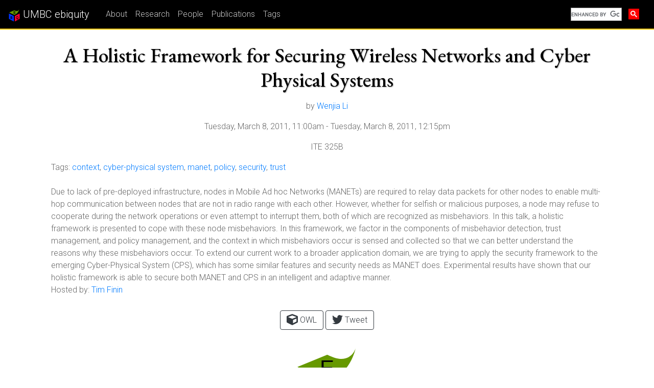

--- FILE ---
content_type: text/html; charset=UTF-8
request_url: https://ebiquity.umbc.edu/event/html/id/383/A-Holistic-Framework-for-Securing-Wireless-Networks-and-Cyber-Physical-Systems
body_size: 8931
content:
<!doctype html>
<html lang="en">
<head>
	<!-- 0.011619091033936 -->
	<meta charset="utf-8">
	<meta name="viewport" content="width=device-width, initial-scale=1, shrink-to-fit=no">
	<link href="https://fonts.googleapis.com/css?family=EB+Garamond:500|Roboto:300" rel="stylesheet">
	<link href="/rgb/assets/css/bootstrap.min.css" rel="stylesheet">
  	<link href="/rgb/assets/css/rgb.css?1768438208" rel="stylesheet">
	<title>A Holistic Framework for Securing Wireless Networks and Cyber Physical Systems</title>
	<meta name="description" content="">
	<meta name="author" content="UMBC ebiquity">

	<script src="https://www.google-analytics.com/urchin.js"></script>
	<script > _uacct = "UA-120147-16"; urchinTracker(); </script>

<script>
     (function() {
       var cx = '009609548000961469518:dcrixwcwfq0';
       var gcse = document.createElement('script');
       gcse.type = 'text/javascript';
       gcse.async = true;
       gcse.src = (document.location.protocol == 'https:' ? 'https:' : 'http:') + '//www.google.com/cse/cse.js?cx=' + cx;
       var s = document.getElementsByTagName('script')[0];
       s.parentNode.insertBefore(gcse, s);
     })();
</script>

<script type="application/ld+json">
{
  "@context": "http://schema.org", 
  "@type": "EducationalOrganization",
  "address": {
    "@type": "PostalAddress",
    "addressCountry": "USA",
    "addressLocality": "Baltimore",
    "addressRegion": "Maryland",
    "postalCode": "21250",
    "streetAddress": "University of Maryland, Baltimore County, 1000 Hilltop Circle"
    },
  "description": "The UMBC Ebiquity Research Group consists of faculty and students from the Department of Computer Science and Electrical Engineering (CSEE) of the University of Maryland, Baltimore County (UMBC), located in Baltimore, Maryland.",
  "name": "UMBC Ebiquity Research Lab",
  "url": "http://ebiquity.umbc.edu",
  "email": "ebiquity@gmail.com", 
  "faxNumber": "1-410-455-3969", 
  "telephone": "1-410-455-3000",
  "logo": "http://ebiquity.umbc.edu/img/ebq_logo.png",
  "member": [
    {
      "@type": "Person",
      "email": "mailto:finin@umbc.edu", 
      "image": "http://umbc.edu/~finin/images/headshot.jpg", 
      "jobTitle": "Professor", 
      "name": "Tim Finin", 
      "telephone": "1-410-455-3522", 
      "url": "http://umbc.edu/~finin/"
      }
  ]
}
</script>

	
</head>
<body>


	<!-- navigation header -->
	<header class="navbar navbar-expand-md sticky-top rgb-header navbar-dark">
		<a class="navbar-brand" href="/" title="UMBC ebiquity"><img src="/rgb/assets/logo/ebq.svg" width='24' height='24' alt="UMBC ebiquity">&nbsp;UMBC&nbsp;ebiquity</a>
		<button class="navbar-toggler" type="button" data-toggle="collapse" data-target="#navbarSupportedContent" aria-controls="navbarSupportedContent" aria-expanded="false" aria-label="Toggle navigation">
			<span class="navbar-toggler-icon"></span>
		</button>
		<div class="collapse navbar-collapse" id="navbarSupportedContent">
			<ul class="navbar-nav mr-auto"><li class="nav-item"><a class="nav-link" href="/us/">About</a></li><li class="nav-item"><a class="nav-link" href="/research/area/id/all">Research</a></li><li class="nav-item"><a class="nav-link" href="/people/">People</a></li><li class="nav-item"><a class="nav-link" href="/papers/">Publications</a></li><li class="nav-item"><a class="nav-link" href="/tags/">Tags</a></li></ul>
			<div class="form-inline" style="width:170px;padding-top:4px;">
				<gcse:searchbox-only resultsUrl="/searchresults"></gcse:searchbox-only>
			</div>
		</div>
	</header>

	<!-- main container -->
	<div class="container rgb-body">
		<main class="main">
			<div class="container-fluid">


<div xmlns:v="http://rdf.data-vocabulary.org/#" typeof="v:Event" itemscope itemtype="http://schema.org/Event"> <!-- microdata -->

<div class="row">
	<div class="col">


		<h1 class="text-center rgb-title" property="v:summary" itemprop="name">A Holistic Framework for Securing Wireless Networks and Cyber Physical Systems</h1>

		<p class="text-center rgb-speaker">by <span itemprop="performer" itemscope itemtype="http://schema.org/Person"><a href="http://ebiquity.umbc.edu/person/html/Wenjia/Li" itemprop="url"><span itemprop="name">Wenjia Li</span></a></span></p>

		<p class="text-center rgb-date"><span property="v:startDate" itemprop="startDate" content="2011-03-08T11:00:00-05:00">Tuesday, March 8, 2011, 11:00am</span> - <span property="v:endDate" itemprop="endDate" content="2011-03-08T12:15:00-05:00">Tuesday, March 8, 2011, 12:15pm</span></p>

		<p class="text-center rgb-location">ITE 325B</p>


		<p class="rgb-tags"><label>Tags:</label> <a href="/tag/context/">context</a>, <a href="/tag/cyber-physical%20system/">cyber-physical system</a>, <a href="/tag/manet/">manet</a>, <a href="/tag/policy/">policy</a>, <a href="/tag/security/">security</a>, <a href="/tag/trust/">trust</a></p>

		<div class="rgb-abstract" itemprop="description">Due to lack of pre-deployed infrastructure, nodes in Mobile Ad hoc Networks (MANETs) are required to relay data packets for other nodes to enable multi-hop communication between nodes that are not in radio range with each other. However, whether for selfish or malicious purposes, a node may refuse to cooperate during the network operations or even attempt to interrupt them, both of which are recognized as misbehaviors. In this talk, a holistic framework is presented to cope with these node misbehaviors. In this framework, we factor in the components of misbehavior detection, trust management, and policy management, and the context in which misbehaviors occur is sensed and collected so that we can better understand the reasons why these misbehaviors occur. To extend our current work to a broader application domain, we are trying to apply the security framework to the emerging Cyber-Physical System (CPS), which has some similar features and security needs as MANET does. Experimental results have shown that our holistic framework is able to secure both MANET and CPS in an intelligent and adaptive manner.
</div>

		<p class="rgb-host"><label>Hosted by:</label> <a href="http://ebiquity.umbc.edu/person/html/Tim/Finin">Tim Finin</a></p>

		<p class="text-center">
						<a class="btn btn-outline-dark" href="http://ebiquity.umbc.edu/event/owl/id/383/A-Holistic-Framework-for-Securing-Wireless-Networks-and-Cyber-Physical-Systems"><i class="fas fa-cube fa-lg"></i> OWL</a>
			<a class="btn btn-outline-dark" href="https://twitter.com/intent/tweet?url=http%3A%2F%2Febiquity.umbc.edu%2Fevent%2Fhtml%2Fid%2F383%2FA-Holistic-Framework-for-Securing-Wireless-Networks-and-Cyber-Physical-Systems"><i class="fab fa-twitter fa-lg"></i> Tweet</a>
		</p>		
	</div>
</div>

<img itemprop="image" src="/rgb/assets/logo/ebq.svg" width="0" height="0" style="display:none;" alt="UMBC ebiquity">

<span rel="v:location" itemprop="location" itemscope itemtype="http://schema.org/Place">
	<span typeof="v:Organization">
		<span property="v:name" content="UMBC" itemprop="name"></span>
		<span rel="v:address" itemprop="address" itemscope itemtype="http://schema.org/PostalAddress">
			<span typeof="v:Address">
				<span property="v:street-address" itemprop="streetAddress" content="100 Hilltop Circle"></span>
				<span property="v:locality" itemprop="addressLocality" content="Baltimore"></span>
				<span property="v:region" itemprop="addressRegion" content="MD"></span>
			</span>
		</span>
	</span>
</span>

</div> <!-- microdata -->



			</div>
		</main>
	</div>

	<div class="rgb-footer-logo text-center"><img src="/rgb/assets/logo/ebq.svg" width='140' height='140' alt="UMBC ebiquity"></div>

	<!-- footer -->
	<footer class="rgb-footer">
		<div class="container-fluid">
			<div class="d-flex justify-content-between">
				<div class="">
					<a href="/legal/copyright/">&copy; 2026 <img src="/rgb/assets/logo/ebq.svg" style="height:1.2em;" alt="UMBC ebiquity"></a>
					<a href="https://umbc.edu" title="University of Maryland Baltimore County">UMBC</a>
					<a href="https://www.cs.umbc.edu" title="Computer Science and Electrical Engineering">CSEE</a>
				</div>
				<div class="">
					<a href="/map/" title="Contact Us"><i class="fas fa-sitemap"></i></a>
					<a href="/us/contact/" title="Contact Us"><i class="fas fa-envelope"></i></a>
					<a href="https://twitter.com/ebiquity/" title="Twitter"><i class="fab fa-twitter"></i></a>
					<a href="https://www.facebook.com/umbcebiquity/" title="Facebook"><i class="fab fa-facebook"></i></a>
					<a href="https://feeds.feedburner.com/ebiquityStream" title="Facebook"><i class="fas fa-rss"></i></a>
				</div>
			</div>
		</div>
	</footer>

	<!-- for loading pages faster load javascript here. -->
	<script src="https://use.fontawesome.com/releases/v5.0.8/js/all.js"></script>
	<script src="/rgb/assets/js/jquery.min.js"></script>
 	<script src="/rgb/assets/js/popper.min.js"></script>
	<script src="/rgb/assets/js/bootstrap.min.js"></script>


</body>
</html>


--- FILE ---
content_type: text/css
request_url: https://ebiquity.umbc.edu/rgb/assets/css/rgb.css?1768438208
body_size: 5207
content:
html {
	position: relative;
	min-height: 100%;
}
body {
	margin-bottom: 80px;
	background-color: #fff;
	font-family: 'Roboto', sans-serif;
}
a {
	color: #007bff;
}

.rgb-header {
	background-color: #000;
	border-bottom: 2px solid #fc0;
	margin-bottom: 10px;
	color: #fff;
}
.rgb-header.navbar-dark .navbar-nav .nav-item .nav-link {
	color: #ccc;
	padding:0px;
	padding-left: 16px;
	display: inline;
}
.rgb-header.navbar-dark .navbar-nav .nav-item.active .nav-link {color: #fc0; }
.rgb-header .rgb-home {color:#fff; text-decoration: none}
.rgb-header .form-control-sm { width:140px; }

.rgb-header.navbar-dark .navbar-nav {
	width: 100%;
}

@media (max-width: 991.98px) {
	.rgb-header.navbar-dark .navbar-nav .nav-item .nav-link {
		padding-left: 10px;
	}
}

@media (max-width: 767.98px) {
	.rgb-header.navbar-dark .navbar-nav .nav-item {
		padding-top: 10px;
	}
}

.rgb-body {color: #666; }
.rgb-body h1,
.rgb-body h2,
.rgb-body h3,
.rgb-body h4 {
	font-family: 'EB Garamond', serif; color: #000;
	margin-bottom: 1rem;
/*	text-shadow: 2px 2px 4px #aaa; */
	text-shadow: 1px 1px 2px #aaa;
	padding-top: 16px;
}

.rgb-body small {font-size: 0.6rem; }

.rgb-body .rgb-count-info {
	margin-bottom: 1rem;
}
.rgb-body .rgb-pagination .page-item .page-link {
	color: #000;
	border-color: #fc0;
}
.rgb-body .rgb-pagination .page-item.active .page-link {
	color: #000;
	background-color: #fc0;
}

.rgb-body .rgb-btn {
	color: #fc0;
}
.rgb-body .rgb-btn:hover {
	background-color: #fc0;
	color: #fff;
	border-color: #000;
}

.rgb-body .rgb-btn-tag:hover {
	background-color: #fc0;
	color: #000;
	border-color: #000;
}

.rgb-body .rgb-side-panel {
	margin-bottom: 0.5em;
}
.rgb-body .rgb-side-panel .form-group {
	margin-bottom: 4px;
}
.rgb-body .rgb-side-panel .form-group label {
	font-size: 0.8rem;
}
.rgb-body .rgb-side-panel .form-group input,
.rgb-body .rgb-side-panel select,
.rgb-body .rgb-side-panel textarea {
	color: #000;
	border-color: #fc0;
}

.rgb-body .rgb-person-head .rgb-face,
.rgb-body .rgb-research-area .rgb-logo {
	width:8rem;
	height:8rem;
	margin:0 auto;
	background-size: cover;
	background-position: center center;
	background-repeat: no-repeat;
}

.rgb-body .rgb-face-img,
.rgb-body .rgb-research-area .rgb-img-logo,
.rgb-body .rgb-project .rgb-img-logo {
	margin-bottom:10px;
}
.rgb-body .rgb-face-img img {
	height:10rem;
}
.rgb-body .rgb-research-area .rgb-img-logo img,
.rgb-body .rgb-project .rgb-img-logo img {
	height:8rem;
}

.rgb-body .btn {
	margin-top:4px;
}

.rgb-body .rgb-people-list .btn {
	color: #000;
}
.rgb-body .rgb-people-list .btn:hover {
	background-color: #fc0;
	color: #000;
	border-color: #000;
}

.rgb-body .rgb-areas a {
	color: #000;
}
.rgb-body .rgb-areas .list-group-item {
	border-color: #fc0;
}

.rgb-body .rgb-static-page li {
	margin-bottom: 1em;
}
.rgb-body .rgb-static-page .rgb-other-links li {
	margin-bottom: 0.1em;
}

.rgb-body .rgb-card {
	max-width: 400px;
	margin: 2em auto;
	margin-bottom:4em;
	background-color:#eee;
}

.rgb-footer-logo {
	margin:20px;
}

.rgb-footer {
	position: absolute;
	bottom: 0;
	width: 100%;
	height: 60px;
	line-height: 60px;
	background-color: #fc0;
	border-top: 1px dotted #000;
	font-size: 1em;
	font-family: 'Helvetica', sans;
}
.rgb-footer a {
	color: #000;
}

.rgb-top-banner {
	width:100%;
	height:calc(33vh);
	background: url('../img/front.jpg');
	background-size: cover;
	background-repeat: no-repeat;
	padding:10px 20px 0px 0px;
	margin:0px;
	border:0px;
	color: #fff;
	font-family: 'EB Garamond', serif;
	font-size: 3rem;
	text-shadow: 3px 3px 4px #000;
	text-align:right;
}

@media only screen  and (max-device-width: 736px) and (orientation: portrait) { 
	.rgb-top-banner {
		height:140px;
		font-size: 2.2rem;
		text-align:center;
	}
}

@media only screen and (max-device-width: 736px) and (orientation: landscape) { 
	.rgb-top-banner {
		height:140px;
		font-size: 2.2rem;
	}
}

.rgb-top-banner img {
	width:72px;
	height:72px;
}

.rgb-site-map {
	margin-bottom:1rem;
}
.rgb-site-map .btn {
	width:150px;
	margin:2px;
	font-size:1em;
	border-color:#fc0;
}
.rgb-site-map .btn div {
	font-size:3.5rem;
	color:#fc0;
}

.rgb-site-map.small .btn {
	width:130px;
	font-size:0.8em;
}
.rgb-site-map.small .btn div {
	font-size:3rem;
}
@media (max-width: 767.98px) {
	.rgb-site-map.small .btn { width:150px; font-size:1em; }
	.rgb-site-map.small .btn div { font-size:3.5rem; }
}

.rgb-research-area-list .btn {
	width:146px;
	height:146px;
	padding:4px;
	margin:2px;
	font-size:1em;
	border-color:#fc0;
	white-space: normal;
	background-size: 32px 32px;
	background-position: center 32px;
	background-repeat: no-repeat;
}
.rgb-research-area-list .btn span {
	margin-top: 40px;
	display:block;
}

td#gs_tti50 {
	padding:0px;
}
input#gsc-i-id1 {
	border:0px;
	margin:0px;
	height:100%;
	font-size:1em;
}

.rgbeditorbanner {
	padding:4px;
	background:#090;
	color:#fff;
}
.rgbeditorbanner a {
	font-size:0.6em;
	padding:4px;
}

.bootstrap-select.form-control:not([class*=col-]) {
	width:auto;
	border:1px solid rgb(206, 212, 218);
	background-color: #fff;
}

.rgb-body .gsc-search-box-tools .gsc-search-box .gsc-input {
	padding-right:0px;
}

.gsc-search-button .gsc-search-button-v2 {
	margin:0px;
	padding:4px;
}


--- FILE ---
content_type: image/svg+xml
request_url: https://ebiquity.umbc.edu/rgb/assets/logo/ebq.svg
body_size: 1375
content:
<?xml version='1.0' encoding='iso-8859-1'?>
<svg xmlns='http://www.w3.org/2000/svg' xml:space='preserve' version='1.1' overflow='visible' xmlns:xlink='http://www.w3.org/1999/xlink' viewBox='0 0 139.623 160.953'>
<g shape-rendering='geometricPrecision' text-rendering='geometricPrecision' image-rendering='optimizeQuality'>
	<g>
		<path d='M77.088,17.833C123.979,38.963,134.203,0,134.203,0s-8.906,48.871-50.02,68.834   c-8.377,4.073-13.579,6.256-13.579,6.256L3.252,42.259l67.353-27.62C70.604,14.639,68.979,14.179,77.088,17.833z' fill='#669900'/>
		<polygon points='62.756,160.953 0,126.977 0,56.906 62.756,88.805' fill='#0033ff'/>
		<polygon points='76.871,160.953 139.623,126.977 139.623,56.906 76.871,88.805' fill='#ff0033'/>
		<text xml:space="preserve" text-anchor="start" font-family="Helvetica, Arial, sans-serif" font-size="48" id="svg_6" y="61" x="54" stroke-opacity="null" stroke-width="0" stroke="null" fill="#000000">E</text>
		<text xml:space="preserve" text-anchor="start" font-family="Helvetica, Arial, sans-serif" font-size="48" id="svg_7" y="125" x="16" stroke-opacity="null" stroke-width="0" stroke="null" fill="#000000">B</text>
		<text xml:space="preserve" text-anchor="start" font-family="Helvetica, Arial, sans-serif" font-size="48" id="svg_8" y="125" x="90" stroke-opacity="null" stroke-width="0" stroke="null" fill="#000000">Q</text>
	</g>
	</g>
</svg>
